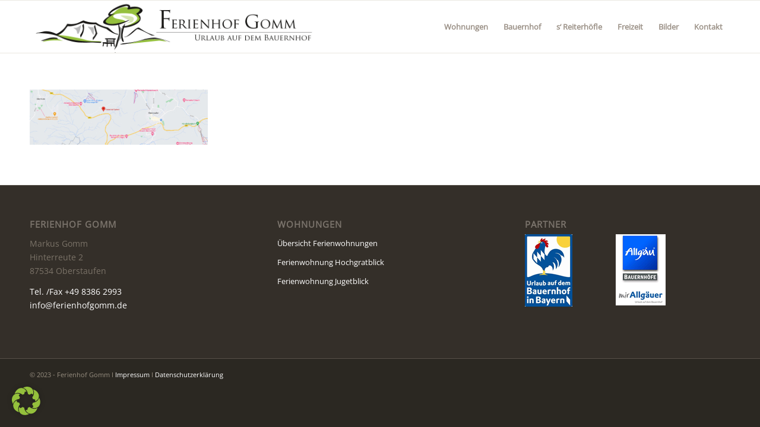

--- FILE ---
content_type: text/html; charset=UTF-8
request_url: https://www.ferienhofgomm.de/kontakt/fewo-gomm-karte/
body_size: 9785
content:
<!DOCTYPE html><html lang="de" class="html_stretched responsive av-preloader-disabled  html_header_top html_logo_left html_main_nav_header html_menu_right html_slim html_header_sticky html_header_shrinking_disabled html_mobile_menu_tablet html_header_searchicon_disabled html_content_align_center html_header_unstick_top_disabled html_header_stretch_disabled html_av-submenu-hidden html_av-submenu-display-click html_av-overlay-side html_av-overlay-side-classic html_av-submenu-noclone html_entry_id_1388 av-cookies-no-cookie-consent av-no-preview av-default-lightbox html_text_menu_active av-mobile-menu-switch-default"><head><meta charset="UTF-8" /><meta name="viewport" content="width=device-width, initial-scale=1"><meta name='robots' content='index, follow, max-image-preview:large, max-snippet:-1, max-video-preview:-1' /><link media="all" href="https://www.ferienhofgomm.de/wp-content/cache/autoptimize/css/autoptimize_96ed2d7d63a44b683e3e371ffb04fb0c.css" rel="stylesheet"><link media="screen" href="https://www.ferienhofgomm.de/wp-content/cache/autoptimize/css/autoptimize_571ca148914df8e620db1c52007ffaf0.css" rel="stylesheet"><title>FeWo-Gomm-Karte | Ferienhof Gomm</title><link rel="canonical" href="https://www.ferienhofgomm.de/kontakt/fewo-gomm-karte/" /><meta property="og:locale" content="de_DE" /><meta property="og:type" content="article" /><meta property="og:title" content="FeWo-Gomm-Karte | Ferienhof Gomm" /><meta property="og:url" content="https://www.ferienhofgomm.de/kontakt/fewo-gomm-karte/" /><meta property="og:site_name" content="Ferienhof Gomm" /><meta property="og:image" content="https://www.ferienhofgomm.de/kontakt/fewo-gomm-karte" /><meta property="og:image:width" content="1200" /><meta property="og:image:height" content="372" /><meta property="og:image:type" content="image/jpeg" /><meta name="twitter:card" content="summary_large_image" /> <script type="application/ld+json" class="yoast-schema-graph">{"@context":"https://schema.org","@graph":[{"@type":"WebPage","@id":"https://www.ferienhofgomm.de/kontakt/fewo-gomm-karte/","url":"https://www.ferienhofgomm.de/kontakt/fewo-gomm-karte/","name":"FeWo-Gomm-Karte | Ferienhof Gomm","isPartOf":{"@id":"https://www.ferienhofgomm.de/#website"},"primaryImageOfPage":{"@id":"https://www.ferienhofgomm.de/kontakt/fewo-gomm-karte/#primaryimage"},"image":{"@id":"https://www.ferienhofgomm.de/kontakt/fewo-gomm-karte/#primaryimage"},"thumbnailUrl":"https://www.ferienhofgomm.de/wp-content/uploads/2023/01/FeWo-Gomm-Karte.jpg","datePublished":"2023-01-13T08:49:15+00:00","breadcrumb":{"@id":"https://www.ferienhofgomm.de/kontakt/fewo-gomm-karte/#breadcrumb"},"inLanguage":"de","potentialAction":[{"@type":"ReadAction","target":["https://www.ferienhofgomm.de/kontakt/fewo-gomm-karte/"]}]},{"@type":"ImageObject","inLanguage":"de","@id":"https://www.ferienhofgomm.de/kontakt/fewo-gomm-karte/#primaryimage","url":"https://www.ferienhofgomm.de/wp-content/uploads/2023/01/FeWo-Gomm-Karte.jpg","contentUrl":"https://www.ferienhofgomm.de/wp-content/uploads/2023/01/FeWo-Gomm-Karte.jpg","width":1200,"height":372},{"@type":"BreadcrumbList","@id":"https://www.ferienhofgomm.de/kontakt/fewo-gomm-karte/#breadcrumb","itemListElement":[{"@type":"ListItem","position":1,"name":"Home","item":"https://www.ferienhofgomm.de/"},{"@type":"ListItem","position":2,"name":"Kontakt","item":"https://www.ferienhofgomm.de/kontakt/"},{"@type":"ListItem","position":3,"name":"FeWo-Gomm-Karte"}]},{"@type":"WebSite","@id":"https://www.ferienhofgomm.de/#website","url":"https://www.ferienhofgomm.de/","name":"Ferienhof Gomm | Oberstaufen | Allgäu","description":"Urlaub auf dem Bauernhof in Oberstaufen im Allgäu","publisher":{"@id":"https://www.ferienhofgomm.de/#organization"},"potentialAction":[{"@type":"SearchAction","target":{"@type":"EntryPoint","urlTemplate":"https://www.ferienhofgomm.de/?s={search_term_string}"},"query-input":{"@type":"PropertyValueSpecification","valueRequired":true,"valueName":"search_term_string"}}],"inLanguage":"de"},{"@type":"Organization","@id":"https://www.ferienhofgomm.de/#organization","name":"Ferienhof Gomm","url":"https://www.ferienhofgomm.de/","logo":{"@type":"ImageObject","inLanguage":"de","@id":"https://www.ferienhofgomm.de/#/schema/logo/image/","url":"https://www.ferienhofgomm.de/wp-content/uploads/2015/07/IMG_3347_web.jpg","contentUrl":"https://www.ferienhofgomm.de/wp-content/uploads/2015/07/IMG_3347_web.jpg","width":1732,"height":1155,"caption":"Ferienhof Gomm"},"image":{"@id":"https://www.ferienhofgomm.de/#/schema/logo/image/"}}]}</script> <link rel='dns-prefetch' href='//cdnjs.cloudflare.com' /><link rel="alternate" type="application/rss+xml" title="Ferienhof Gomm &raquo; Feed" href="https://www.ferienhofgomm.de/feed/" /><link rel="alternate" type="application/rss+xml" title="Ferienhof Gomm &raquo; Kommentar-Feed" href="https://www.ferienhofgomm.de/comments/feed/" /><link rel='stylesheet' id='ssb-fontawesome-frontend-css' href='https://cdnjs.cloudflare.com/ajax/libs/font-awesome/6.7.2/css/all.min.css?ver=6.7.2' type='text/css' media='all' /><link rel='stylesheet' id='avia-dynamic-css' href='https://www.ferienhofgomm.de/wp-content/cache/autoptimize/css/autoptimize_single_005ea04e2877cc0182f8242159cdbfc5.css?ver=695eb8a2d1e41' type='text/css' media='all' /><link rel='stylesheet' id='borlabs-cookie-css' href='https://www.ferienhofgomm.de/wp-content/cache/autoptimize/css/autoptimize_single_97d92520bc03f1d86a9105f6b9eac4bd.css?ver=2.2.63-8' type='text/css' media='all' /> <script type="text/javascript" src="https://www.ferienhofgomm.de/wp-includes/js/jquery/jquery.min.js?ver=3.7.1" id="jquery-core-js"></script> <link rel="https://api.w.org/" href="https://www.ferienhofgomm.de/wp-json/" /><link rel="alternate" title="JSON" type="application/json" href="https://www.ferienhofgomm.de/wp-json/wp/v2/media/1388" /><link rel="EditURI" type="application/rsd+xml" title="RSD" href="https://www.ferienhofgomm.de/xmlrpc.php?rsd" /><meta name="generator" content="WordPress 6.6.4" /><link rel='shortlink' href='https://www.ferienhofgomm.de/?p=1388' /><link rel="alternate" title="oEmbed (JSON)" type="application/json+oembed" href="https://www.ferienhofgomm.de/wp-json/oembed/1.0/embed?url=https%3A%2F%2Fwww.ferienhofgomm.de%2Fkontakt%2Ffewo-gomm-karte%2F" /><link rel="alternate" title="oEmbed (XML)" type="text/xml+oembed" href="https://www.ferienhofgomm.de/wp-json/oembed/1.0/embed?url=https%3A%2F%2Fwww.ferienhofgomm.de%2Fkontakt%2Ffewo-gomm-karte%2F&#038;format=xml" /><link rel="profile" href="https://gmpg.org/xfn/11" /><link rel="alternate" type="application/rss+xml" title="Ferienhof Gomm RSS2 Feed" href="https://www.ferienhofgomm.de/feed/" /><link rel="pingback" href="https://www.ferienhofgomm.de/xmlrpc.php" /> <!--[if lt IE 9]><script src="https://www.ferienhofgomm.de/wp-content/themes/enfold/js/html5shiv.js"></script><![endif]--><link rel="icon" href="https://www.ferienhofgomm.de/wp-content/uploads/2015/09/fewo.ico" type="image/x-icon"></head><body id="top" class="attachment attachment-template-default attachmentid-1388 attachment-jpeg stretched rtl_columns av-curtain-numeric open-sans-v34-latin-custom open-sans-v34-latin  avia-responsive-images-support" itemscope="itemscope" itemtype="https://schema.org/WebPage" ><div id='wrap_all'><header id='header' class='all_colors header_color light_bg_color  av_header_top av_logo_left av_main_nav_header av_menu_right av_slim av_header_sticky av_header_shrinking_disabled av_header_stretch_disabled av_mobile_menu_tablet av_header_searchicon_disabled av_header_unstick_top_disabled av_bottom_nav_disabled  av_header_border_disabled' data-av_shrink_factor='50' role="banner" itemscope="itemscope" itemtype="https://schema.org/WPHeader" ><div  id='header_main' class='container_wrap container_wrap_logo'><div class='container av-logo-container'><div class='inner-container'><span class='logo avia-standard-logo'><a href='https://www.ferienhofgomm.de/' class='' aria-label='Logo Ferienhof Gomm' title='Logo Ferienhof Gomm'><noscript><img src="https://www.ferienhofgomm.de/wp-content/uploads/2015/09/Logo-Ferienhof-Gomm.png" srcset="https://www.ferienhofgomm.de/wp-content/uploads/2015/09/Logo-Ferienhof-Gomm.png 1024w, https://www.ferienhofgomm.de/wp-content/uploads/2015/09/Logo-Ferienhof-Gomm-300x54.png 300w, https://www.ferienhofgomm.de/wp-content/uploads/2015/09/Logo-Ferienhof-Gomm-705x128.png 705w, https://www.ferienhofgomm.de/wp-content/uploads/2015/09/Logo-Ferienhof-Gomm-450x82.png 450w" sizes="(max-width: 1024px) 100vw, 1024px" height="100" width="300" alt='Ferienhof Gomm' title='Logo Ferienhof Gomm' /></noscript><img class="lazyload" src='data:image/svg+xml,%3Csvg%20xmlns=%22http://www.w3.org/2000/svg%22%20viewBox=%220%200%20300%20100%22%3E%3C/svg%3E' data-src="https://www.ferienhofgomm.de/wp-content/uploads/2015/09/Logo-Ferienhof-Gomm.png" data-srcset="https://www.ferienhofgomm.de/wp-content/uploads/2015/09/Logo-Ferienhof-Gomm.png 1024w, https://www.ferienhofgomm.de/wp-content/uploads/2015/09/Logo-Ferienhof-Gomm-300x54.png 300w, https://www.ferienhofgomm.de/wp-content/uploads/2015/09/Logo-Ferienhof-Gomm-705x128.png 705w, https://www.ferienhofgomm.de/wp-content/uploads/2015/09/Logo-Ferienhof-Gomm-450x82.png 450w" data-sizes="(max-width: 1024px) 100vw, 1024px" height="100" width="300" alt='Ferienhof Gomm' title='Logo Ferienhof Gomm' /></a></span><nav class='main_menu' data-selectname='Wähle eine Seite'  role="navigation" itemscope="itemscope" itemtype="https://schema.org/SiteNavigationElement" ><div class="avia-menu av-main-nav-wrap"><ul role="menu" class="menu av-main-nav" id="avia-menu"><li role="menuitem" id="menu-item-445" class="menu-item menu-item-type-post_type menu-item-object-page menu-item-top-level menu-item-top-level-1"><a href="https://www.ferienhofgomm.de/wohnungen/" itemprop="url" tabindex="0"><span class="avia-bullet"></span><span class="avia-menu-text">Wohnungen</span><span class="avia-menu-fx"><span class="avia-arrow-wrap"><span class="avia-arrow"></span></span></span></a></li><li role="menuitem" id="menu-item-1089" class="menu-item menu-item-type-post_type menu-item-object-page menu-item-top-level menu-item-top-level-2"><a href="https://www.ferienhofgomm.de/bauernhof/" itemprop="url" tabindex="0"><span class="avia-bullet"></span><span class="avia-menu-text">Bauernhof</span><span class="avia-menu-fx"><span class="avia-arrow-wrap"><span class="avia-arrow"></span></span></span></a></li><li role="menuitem" id="menu-item-1352" class="menu-item menu-item-type-custom menu-item-object-custom menu-item-top-level menu-item-top-level-3"><a target="_blank" href="https://www.sreiterhoefle.de" itemprop="url" tabindex="0" rel="noopener"><span class="avia-bullet"></span><span class="avia-menu-text">s&#8216; Reiterhöfle</span><span class="avia-menu-fx"><span class="avia-arrow-wrap"><span class="avia-arrow"></span></span></span></a></li><li role="menuitem" id="menu-item-469" class="menu-item menu-item-type-post_type menu-item-object-page menu-item-top-level menu-item-top-level-4"><a href="https://www.ferienhofgomm.de/freizeit/" itemprop="url" tabindex="0"><span class="avia-bullet"></span><span class="avia-menu-text">Freizeit</span><span class="avia-menu-fx"><span class="avia-arrow-wrap"><span class="avia-arrow"></span></span></span></a></li><li role="menuitem" id="menu-item-458" class="menu-item menu-item-type-post_type menu-item-object-page menu-item-top-level menu-item-top-level-5"><a href="https://www.ferienhofgomm.de/galerie/" itemprop="url" tabindex="0"><span class="avia-bullet"></span><span class="avia-menu-text">Bilder</span><span class="avia-menu-fx"><span class="avia-arrow-wrap"><span class="avia-arrow"></span></span></span></a></li><li role="menuitem" id="menu-item-411" class="menu-item menu-item-type-post_type menu-item-object-page menu-item-top-level menu-item-top-level-6"><a href="https://www.ferienhofgomm.de/kontakt/" itemprop="url" tabindex="0"><span class="avia-bullet"></span><span class="avia-menu-text">Kontakt</span><span class="avia-menu-fx"><span class="avia-arrow-wrap"><span class="avia-arrow"></span></span></span></a></li><li class="av-burger-menu-main menu-item-avia-special " role="menuitem"> <a href="#" aria-label="Menü" aria-hidden="false"> <span class="av-hamburger av-hamburger--spin av-js-hamburger"> <span class="av-hamburger-box"> <span class="av-hamburger-inner"></span> <strong>Menü</strong> </span> </span> <span class="avia_hidden_link_text">Menü</span> </a></li></ul></div></nav></div></div></div><div class="header_bg"></div></header><div id='main' class='all_colors' data-scroll-offset='88'><div class='container_wrap container_wrap_first main_color fullsize'><div class='container'><main class='template-page content  av-content-full alpha units av-main-page'  role="main" itemprop="mainContentOfPage" ><article class='post-entry post-entry-type-page post-entry-1388'  itemscope="itemscope" itemtype="https://schema.org/CreativeWork" ><div class="entry-content-wrapper clearfix"><header class="entry-content-header"></header><div class="entry-content"  itemprop="text" ><p class="attachment"><a href='https://www.ferienhofgomm.de/wp-content/uploads/2023/01/FeWo-Gomm-Karte.jpg'><noscript><img decoding="async" width="300" height="93" src="https://www.ferienhofgomm.de/wp-content/uploads/2023/01/FeWo-Gomm-Karte-300x93.jpg" class="attachment-medium size-medium" alt="" srcset="https://www.ferienhofgomm.de/wp-content/uploads/2023/01/FeWo-Gomm-Karte-300x93.jpg 300w, https://www.ferienhofgomm.de/wp-content/uploads/2023/01/FeWo-Gomm-Karte-1030x319.jpg 1030w, https://www.ferienhofgomm.de/wp-content/uploads/2023/01/FeWo-Gomm-Karte-768x238.jpg 768w, https://www.ferienhofgomm.de/wp-content/uploads/2023/01/FeWo-Gomm-Karte-705x219.jpg 705w, https://www.ferienhofgomm.de/wp-content/uploads/2023/01/FeWo-Gomm-Karte.jpg 1200w" sizes="(max-width: 300px) 100vw, 300px" /></noscript><img decoding="async" width="300" height="93" src='data:image/svg+xml,%3Csvg%20xmlns=%22http://www.w3.org/2000/svg%22%20viewBox=%220%200%20300%2093%22%3E%3C/svg%3E' data-src="https://www.ferienhofgomm.de/wp-content/uploads/2023/01/FeWo-Gomm-Karte-300x93.jpg" class="lazyload attachment-medium size-medium" alt="" data-srcset="https://www.ferienhofgomm.de/wp-content/uploads/2023/01/FeWo-Gomm-Karte-300x93.jpg 300w, https://www.ferienhofgomm.de/wp-content/uploads/2023/01/FeWo-Gomm-Karte-1030x319.jpg 1030w, https://www.ferienhofgomm.de/wp-content/uploads/2023/01/FeWo-Gomm-Karte-768x238.jpg 768w, https://www.ferienhofgomm.de/wp-content/uploads/2023/01/FeWo-Gomm-Karte-705x219.jpg 705w, https://www.ferienhofgomm.de/wp-content/uploads/2023/01/FeWo-Gomm-Karte.jpg 1200w" data-sizes="(max-width: 300px) 100vw, 300px" /></a></p></div><footer class="entry-footer"></footer></div></article></main></div></div><div class='container_wrap footer_color' id='footer'><div class='container'><div class='flex_column av_one_third  first el_before_av_one_third'><section id="text-2" class="widget clearfix widget_text"><h3 class="widgettitle">Ferienhof Gomm</h3><div class="textwidget"><p>Markus Gomm<br /> Hinterreute 2<br /> 87534 Oberstaufen</p><p><a href="tel:+49 8386 2993">Tel. /Fax +49 8386 2993</a><br /> <a href="mailto:info@ferienhofgomm.de">info@ferienhofgomm.de</a></p></div> <span class="seperator extralight-border"></span></section></div><div class='flex_column av_one_third  el_after_av_one_third el_before_av_one_third '><section id="nav_menu-2" class="widget clearfix widget_nav_menu"><h3 class="widgettitle">Wohnungen</h3><div class="menu-wohnungen-container"><ul id="menu-wohnungen" class="menu"><li id="menu-item-463" class="menu-item menu-item-type-post_type menu-item-object-page menu-item-463"><a href="https://www.ferienhofgomm.de/wohnungen/">Übersicht Ferienwohnungen</a></li><li id="menu-item-444" class="menu-item menu-item-type-post_type menu-item-object-page menu-item-444"><a href="https://www.ferienhofgomm.de/ferienwohnung-hochgratblick/">Ferienwohnung Hochgratblick</a></li><li id="menu-item-487" class="menu-item menu-item-type-post_type menu-item-object-page menu-item-487"><a href="https://www.ferienhofgomm.de/ferienwohnung-jugetblick/">Ferienwohnung Jugetblick</a></li></ul></div><span class="seperator extralight-border"></span></section></div><div class='flex_column av_one_third  el_after_av_one_third el_before_av_one_third '><section id="avia_partner_widget-2" class="widget clearfix avia-widget-container avia_partner_widget"><h3 class="widgettitle">Partner</h3><a target="_blank" href="https://www.bauernhof-urlaub.com/" class="preloading_background avia_partner1 link_list_item1 " rel="noopener"><noscript><img class="rounded" src="/wp-content/uploads/2015/09/s01.jpg" title="Partner" alt="Partner"/></noscript><img class="lazyload rounded" src='data:image/svg+xml,%3Csvg%20xmlns=%22http://www.w3.org/2000/svg%22%20viewBox=%220%200%20210%20140%22%3E%3C/svg%3E' data-src="/wp-content/uploads/2015/09/s01.jpg" title="Partner" alt="Partner"/></a><a target="_blank" href="https://www.allgaeu-urlaubaufdembauernhof.de" class="preloading_background avia_partner2 link_list_item1 " rel="noopener"><noscript><img class="rounded" src="/wp-content/uploads/2015/09/s02.jpg" title="Partner" alt="Partner"/></noscript><img class="lazyload rounded" src='data:image/svg+xml,%3Csvg%20xmlns=%22http://www.w3.org/2000/svg%22%20viewBox=%220%200%20210%20140%22%3E%3C/svg%3E' data-src="/wp-content/uploads/2015/09/s02.jpg" title="Partner" alt="Partner"/></a><span class="seperator extralight-border"></span></section></div></div></div><footer class='container_wrap socket_color' id='socket'  role="contentinfo" itemscope="itemscope" itemtype="https://schema.org/WPFooter" ><div class='container'> <span class='copyright'>© 2023 - Ferienhof Gomm I <a href="/impressum" title="Impressum">Impressum</a> I <a href="/datenschutzerklaerung" title="Datenschutzerklärung">Datenschutzerklärung</a></span></div></footer></div></div> <a href='#top' title='Nach oben scrollen' id='scroll-top-link' aria-hidden='true' data-av_icon='' data-av_iconfont='entypo-fontello'><span class="avia_hidden_link_text">Nach oben scrollen</span></a><div id="fb-root"></div> <script type='text/javascript'>var avia_framework_globals = avia_framework_globals || {};
    avia_framework_globals.frameworkUrl = 'https://www.ferienhofgomm.de/wp-content/themes/enfold/framework/';
    avia_framework_globals.installedAt = 'https://www.ferienhofgomm.de/wp-content/themes/enfold/';
    avia_framework_globals.ajaxurl = 'https://www.ferienhofgomm.de/wp-admin/admin-ajax.php';</script> <div data-nosnippet><script id="BorlabsCookieBoxWrap" type="text/template"><div
    id="BorlabsCookieBox"
    class="BorlabsCookie"
    role="dialog"
    aria-labelledby="CookieBoxTextHeadline"
    aria-describedby="CookieBoxTextDescription"
    aria-modal="true"
>
    <div class="top-center" style="display: none;">
        <div class="_brlbs-box-wrap _brlbs-box-plus-wrap">
            <div class="_brlbs-box _brlbs-box-plus">
                <div class="cookie-box">
                    <div class="container">
                        <div class="_brlbs-flex-center">
                                                            <img
                                    width="32"
                                    height="32"
                                    class="cookie-logo"
                                    src="https://www.ferienhofgomm.de/wp-content/plugins/borlabs-cookie/assets/images/borlabs-cookie-logo.svg"
                                    srcset="https://www.ferienhofgomm.de/wp-content/plugins/borlabs-cookie/assets/images/borlabs-cookie-logo.svg, https://www.ferienhofgomm.de/wp-content/plugins/borlabs-cookie/assets/images/borlabs-cookie-logo.svg 2x"
                                    alt="Datenschutzeinstellungen"
                                    aria-hidden="true"
                                >
                                
                            <span role="heading" aria-level="3" class="_brlbs-h3" id="CookieBoxTextHeadline">Datenschutzeinstellungen</span>
                        </div>
                        <div class="row">
                            <div class="col-md-6 col-12">
                                <p id="CookieBoxTextDescription"><span class="_brlbs-paragraph _brlbs-text-description">Wir benötigen Ihre Zustimmung, bevor Sie unsere Website weiter besuchen können.</span> <span class="_brlbs-paragraph _brlbs-text-confirm-age">Wenn Sie unter 16 Jahre alt sind und Ihre Zustimmung zu freiwilligen Diensten geben möchten, müssen Sie Ihre Erziehungsberechtigten um Erlaubnis bitten.</span> <span class="_brlbs-paragraph _brlbs-text-technology">Wir verwenden Cookies und andere Technologien auf unserer Website. Einige von ihnen sind essenziell, während andere uns helfen, diese Website und Ihre Erfahrung zu verbessern.</span> <span class="_brlbs-paragraph _brlbs-text-personal-data">Personenbezogene Daten können verarbeitet werden (z. B. IP-Adressen), z. B. für personalisierte Anzeigen und Inhalte oder Anzeigen- und Inhaltsmessung.</span> <span class="_brlbs-paragraph _brlbs-text-more-information">Weitere Informationen über die Verwendung Ihrer Daten finden Sie in unserer  <a class="_brlbs-cursor" href="https://www.ferienhofgomm.de/datenschutzerklaerung/">Datenschutzerklärung</a>.</span> <span class="_brlbs-paragraph _brlbs-text-no-commitment">Es besteht keine Verpflichtung, der Verarbeitung Ihrer Daten zuzustimmen, um dieses Angebot nutzen zu können.</span> <span class="_brlbs-paragraph _brlbs-text-revoke">Sie können Ihre Auswahl jederzeit unter <a class="_brlbs-cursor" href="#" data-cookie-individual>Einstellungen</a> widerrufen oder anpassen.</span> <span class="_brlbs-paragraph _brlbs-text-individual-settings">Bitte beachten Sie, dass aufgrund individueller Einstellungen möglicherweise nicht alle Funktionen der Website zur Verfügung stehen.</span> <span class="_brlbs-paragraph _brlbs-text-non-eu-data-transfer">Einige Services verarbeiten personenbezogene Daten in den USA. Mit Ihrer Einwilligung zur Nutzung dieser Services stimmen Sie auch der Verarbeitung Ihrer Daten in den USA gemäß Art. 49 (1) lit. a DSGVO zu. Der EuGH stuft die USA als Land mit unzureichendem Datenschutz nach EU-Standards ein. So besteht etwa das Risiko, dass US-Behörden personenbezogene Daten in Überwachungsprogrammen verarbeiten, ohne bestehende Klagemöglichkeit für Europäer.</span></p>
                            </div>
                            <div class="col-md-6 col-12">

                                                                    <fieldset>
                                        <legend class="sr-only">Datenschutzeinstellungen</legend>
                                        <ul>
                                                                                                <li>
                                                        <label class="_brlbs-checkbox">
                                                            Essenziell                                                            <input
                                                                id="checkbox-essential"
                                                                tabindex="0"
                                                                type="checkbox"
                                                                name="cookieGroup[]"
                                                                value="essential"
                                                                 checked                                                                 disabled                                                                data-borlabs-cookie-checkbox
                                                            >
                                                            <span class="_brlbs-checkbox-indicator"></span>
                                                        </label>
                                                        <p class="_brlbs-service-group-description">Essenzielle Cookies ermöglichen grundlegende Funktionen und sind für die einwandfreie Funktion der Website erforderlich.</p>
                                                    </li>
                                                                                                        <li>
                                                        <label class="_brlbs-checkbox">
                                                            Externe Medien                                                            <input
                                                                id="checkbox-external-media"
                                                                tabindex="0"
                                                                type="checkbox"
                                                                name="cookieGroup[]"
                                                                value="external-media"
                                                                 checked                                                                                                                                data-borlabs-cookie-checkbox
                                                            >
                                                            <span class="_brlbs-checkbox-indicator"></span>
                                                        </label>
                                                        <p class="_brlbs-service-group-description">Inhalte von Videoplattformen und Social-Media-Plattformen werden standardmäßig blockiert. Wenn Cookies von externen Medien akzeptiert werden, bedarf der Zugriff auf diese Inhalte keiner manuellen Einwilligung mehr.</p>
                                                    </li>
                                                                                            </ul>
                                    </fieldset>

                                    

                            </div>
                        </div>

                        <div class="row  _brlbs-button-area">
                            <div class="col-md-6 col-12">
                                <p class="_brlbs-accept">
                                    <a
                                        href="#"
                                        tabindex="0"
                                        role="button"
                                        class="_brlbs-btn _brlbs-btn-accept-all _brlbs-cursor"
                                        data-cookie-accept-all
                                    >
                                        Alle akzeptieren                                    </a>
                                </p>
                            </div>
                            <div class="col-md-6 col-12">
                                <p class="_brlbs-accept">
                                    <a
                                        href="#"
                                        tabindex="0"
                                        role="button"
                                        id="CookieBoxSaveButton"
                                        class="_brlbs-btn _brlbs-cursor"
                                        data-cookie-accept
                                    >
                                        Speichern                                    </a>
                                </p>
                            </div>
                            <div class="col-12">
                                                                    <p class="_brlbs-refuse-btn">
                                        <a
                                            class="_brlbs-btn _brlbs-cursor"
                                            href="#"
                                            tabindex="0"
                                            role="button"
                                            data-cookie-refuse
                                        >
                                            Nur essenzielle Cookies akzeptieren                                        </a>
                                    </p>
                                    
                            </div>
                            <div class="col-12">
                                                                <p class="_brlbs-manage-btn">
                                        <a
                                            href="#"
                                            tabindex="0"
                                            role="button"
                                            class="_brlbs-cursor _brlbs-btn"
                                            data-cookie-individual
                                        >
                                            Individuelle Datenschutzeinstellungen                                        </a>
                                    </p>
                                                            </div>

                        </div>

                        <div class="_brlbs-legal row _brlbs-flex-center">
                            

                            <a href="#" class="_brlbs-cursor" tabindex="0" role="button" data-cookie-individual>
                                Cookie-Details                            </a>


                                                            <span class="_brlbs-separator"></span>
                                <a href="https://www.ferienhofgomm.de/datenschutzerklaerung/" tabindex="0" role="button">
                                    Datenschutzerklärung                                </a>
                                
                                                            <span class="_brlbs-separator"></span>
                                <a href="https://www.ferienhofgomm.de/impressum/" tabindex="0" role="button">
                                    Impressum                                </a>
                                

                        </div>
                    </div>
                </div>

                <div
    class="cookie-preference"
    aria-hidden="true"
    role="dialog"
    aria-describedby="CookiePrefDescription"
    aria-modal="true"
>
    <div class="container not-visible">
        <div class="row no-gutters">
            <div class="col-12">
                <div class="row no-gutters align-items-top">
                    <div class="col-12">
                        <div class="_brlbs-flex-center">
                                                    <img
                                width="32"
                                height="32"
                                class="cookie-logo"
                                src="https://www.ferienhofgomm.de/wp-content/plugins/borlabs-cookie/assets/images/borlabs-cookie-logo.svg"
                                srcset="https://www.ferienhofgomm.de/wp-content/plugins/borlabs-cookie/assets/images/borlabs-cookie-logo.svg, https://www.ferienhofgomm.de/wp-content/plugins/borlabs-cookie/assets/images/borlabs-cookie-logo.svg 2x"
                                alt="Datenschutzeinstellungen"
                            >
                                                    <span role="heading" aria-level="3" class="_brlbs-h3">Datenschutzeinstellungen</span>
                        </div>

                        <p id="CookiePrefDescription">
                            <span class="_brlbs-paragraph _brlbs-text-confirm-age">Wenn Sie unter 16 Jahre alt sind und Ihre Zustimmung zu freiwilligen Diensten geben möchten, müssen Sie Ihre Erziehungsberechtigten um Erlaubnis bitten.</span> <span class="_brlbs-paragraph _brlbs-text-technology">Wir verwenden Cookies und andere Technologien auf unserer Website. Einige von ihnen sind essenziell, während andere uns helfen, diese Website und Ihre Erfahrung zu verbessern.</span> <span class="_brlbs-paragraph _brlbs-text-personal-data">Personenbezogene Daten können verarbeitet werden (z. B. IP-Adressen), z. B. für personalisierte Anzeigen und Inhalte oder Anzeigen- und Inhaltsmessung.</span> <span class="_brlbs-paragraph _brlbs-text-more-information">Weitere Informationen über die Verwendung Ihrer Daten finden Sie in unserer  <a class="_brlbs-cursor" href="https://www.ferienhofgomm.de/datenschutzerklaerung/">Datenschutzerklärung</a>.</span> <span class="_brlbs-paragraph _brlbs-text-no-commitment">Es besteht keine Verpflichtung, der Verarbeitung Ihrer Daten zuzustimmen, um dieses Angebot nutzen zu können.</span> <span class="_brlbs-paragraph _brlbs-text-individual-settings">Bitte beachten Sie, dass aufgrund individueller Einstellungen möglicherweise nicht alle Funktionen der Website zur Verfügung stehen.</span> <span class="_brlbs-paragraph _brlbs-text-non-eu-data-transfer">Einige Services verarbeiten personenbezogene Daten in den USA. Mit Ihrer Einwilligung zur Nutzung dieser Services stimmen Sie auch der Verarbeitung Ihrer Daten in den USA gemäß Art. 49 (1) lit. a DSGVO zu. Der EuGH stuft die USA als Land mit unzureichendem Datenschutz nach EU-Standards ein. So besteht etwa das Risiko, dass US-Behörden personenbezogene Daten in Überwachungsprogrammen verarbeiten, ohne bestehende Klagemöglichkeit für Europäer.</span> <span class="_brlbs-paragraph _brlbs-text-description">Hier finden Sie eine Übersicht über alle verwendeten Cookies. Sie können Ihre Einwilligung zu ganzen Kategorien geben oder sich weitere Informationen anzeigen lassen und so nur bestimmte Cookies auswählen.</span>                        </p>

                        <div class="row no-gutters align-items-center">
                            <div class="col-12 col-sm-10">
                                <p class="_brlbs-accept">
                                                                            <a
                                            href="#"
                                            class="_brlbs-btn _brlbs-btn-accept-all _brlbs-cursor"
                                            tabindex="0"
                                            role="button"
                                            data-cookie-accept-all
                                        >
                                            Alle akzeptieren                                        </a>
                                        
                                    <a
                                        href="#"
                                        id="CookiePrefSave"
                                        tabindex="0"
                                        role="button"
                                        class="_brlbs-btn _brlbs-cursor"
                                        data-cookie-accept
                                    >
                                        Speichern                                    </a>

                                                                            <a
                                            href="#"
                                            class="_brlbs-btn _brlbs-refuse-btn _brlbs-cursor"
                                            tabindex="0"
                                            role="button"
                                            data-cookie-refuse
                                        >
                                            Nur essenzielle Cookies akzeptieren                                        </a>
                                                                    </p>
                            </div>

                            <div class="col-12 col-sm-2">
                                <p class="_brlbs-refuse">
                                    <a
                                        href="#"
                                        class="_brlbs-cursor"
                                        tabindex="0"
                                        role="button"
                                        data-cookie-back
                                    >
                                        Zurück                                    </a>

                                                                    </p>
                            </div>
                        </div>
                    </div>
                </div>

                <div data-cookie-accordion>
                                            <fieldset>
                            <legend class="sr-only">Datenschutzeinstellungen</legend>

                                                                                                <div class="bcac-item">
                                        <div class="d-flex flex-row">
                                            <label class="w-75">
                                                <span role="heading" aria-level="4" class="_brlbs-h4">Essenziell (1)</span>
                                            </label>

                                            <div class="w-25 text-right">
                                                                                            </div>
                                        </div>

                                        <div class="d-block">
                                            <p>Essenzielle Cookies ermöglichen grundlegende Funktionen und sind für die einwandfreie Funktion der Website erforderlich.</p>

                                            <p class="text-center">
                                                <a
                                                    href="#"
                                                    class="_brlbs-cursor d-block"
                                                    tabindex="0"
                                                    role="button"
                                                    data-cookie-accordion-target="essential"
                                                >
                                                    <span data-cookie-accordion-status="show">
                                                        Cookie-Informationen anzeigen                                                    </span>

                                                    <span data-cookie-accordion-status="hide" class="borlabs-hide">
                                                        Cookie-Informationen ausblenden                                                    </span>
                                                </a>
                                            </p>
                                        </div>

                                        <div
                                            class="borlabs-hide"
                                            data-cookie-accordion-parent="essential"
                                        >
                                                                                            <table>
                                                    
                                                    <tr>
                                                        <th scope="row">Name</th>
                                                        <td>
                                                            <label>
                                                                Borlabs Cookie                                                            </label>
                                                        </td>
                                                    </tr>

                                                    <tr>
                                                        <th scope="row">Anbieter</th>
                                                        <td>Eigentümer dieser Website<span>, </span><a href="https://www.ferienhofgomm.de/impressum/">Impressum</a></td>
                                                    </tr>

                                                                                                            <tr>
                                                            <th scope="row">Zweck</th>
                                                            <td>Speichert die Einstellungen der Besucher, die in der Cookie Box von Borlabs Cookie ausgewählt wurden.</td>
                                                        </tr>
                                                        
                                                    
                                                    
                                                                                                            <tr>
                                                            <th scope="row">Cookie Name</th>
                                                            <td>borlabs-cookie</td>
                                                        </tr>
                                                        
                                                                                                            <tr>
                                                            <th scope="row">Cookie Laufzeit</th>
                                                            <td>1 Jahr</td>
                                                        </tr>
                                                                                                        </table>
                                                                                        </div>
                                    </div>
                                                                                                                                                                                                                                                                        <div class="bcac-item">
                                        <div class="d-flex flex-row">
                                            <label class="w-75">
                                                <span role="heading" aria-level="4" class="_brlbs-h4">Externe Medien (1)</span>
                                            </label>

                                            <div class="w-25 text-right">
                                                                                                    <label class="_brlbs-btn-switch">
                                                        <span class="sr-only">Externe Medien</span>
                                                        <input
                                                            tabindex="0"
                                                            id="borlabs-cookie-group-external-media"
                                                            type="checkbox"
                                                            name="cookieGroup[]"
                                                            value="external-media"
                                                             checked                                                            data-borlabs-cookie-switch
                                                        />
                                                        <span class="_brlbs-slider"></span>
                                                        <span
                                                            class="_brlbs-btn-switch-status"
                                                            data-active="An"
                                                            data-inactive="Aus">
                                                        </span>
                                                    </label>
                                                                                                </div>
                                        </div>

                                        <div class="d-block">
                                            <p>Inhalte von Videoplattformen und Social-Media-Plattformen werden standardmäßig blockiert. Wenn Cookies von externen Medien akzeptiert werden, bedarf der Zugriff auf diese Inhalte keiner manuellen Einwilligung mehr.</p>

                                            <p class="text-center">
                                                <a
                                                    href="#"
                                                    class="_brlbs-cursor d-block"
                                                    tabindex="0"
                                                    role="button"
                                                    data-cookie-accordion-target="external-media"
                                                >
                                                    <span data-cookie-accordion-status="show">
                                                        Cookie-Informationen anzeigen                                                    </span>

                                                    <span data-cookie-accordion-status="hide" class="borlabs-hide">
                                                        Cookie-Informationen ausblenden                                                    </span>
                                                </a>
                                            </p>
                                        </div>

                                        <div
                                            class="borlabs-hide"
                                            data-cookie-accordion-parent="external-media"
                                        >
                                                                                            <table>
                                                                                                            <tr>
                                                            <th scope="row">Akzeptieren</th>
                                                            <td>
                                                                <label class="_brlbs-btn-switch _brlbs-btn-switch--textRight">
                                                                    <span class="sr-only">Google Maps</span>
                                                                    <input
                                                                        id="borlabs-cookie-googlemaps"
                                                                        tabindex="0"
                                                                        type="checkbox" data-cookie-group="external-media"
                                                                        name="cookies[external-media][]"
                                                                        value="googlemaps"
                                                                         checked                                                                        data-borlabs-cookie-switch
                                                                    />

                                                                    <span class="_brlbs-slider"></span>

                                                                    <span
                                                                        class="_brlbs-btn-switch-status"
                                                                        data-active="An"
                                                                        data-inactive="Aus"
                                                                        aria-hidden="true">
                                                                    </span>
                                                                </label>
                                                            </td>
                                                        </tr>
                                                        
                                                    <tr>
                                                        <th scope="row">Name</th>
                                                        <td>
                                                            <label>
                                                                Google Maps                                                            </label>
                                                        </td>
                                                    </tr>

                                                    <tr>
                                                        <th scope="row">Anbieter</th>
                                                        <td>Google Ireland Limited, Gordon House, Barrow Street, Dublin 4, Ireland</td>
                                                    </tr>

                                                                                                            <tr>
                                                            <th scope="row">Zweck</th>
                                                            <td>Wird zum Entsperren von Google Maps-Inhalten verwendet.</td>
                                                        </tr>
                                                        
                                                                                                            <tr>
                                                            <th scope="row">Datenschutzerklärung</th>
                                                            <td class="_brlbs-pp-url">
                                                                <a
                                                                    href="https://policies.google.com/privacy"
                                                                    target="_blank"
                                                                    rel="nofollow noopener noreferrer"
                                                                >
                                                                    https://policies.google.com/privacy                                                                </a>
                                                            </td>
                                                        </tr>
                                                        
                                                                                                            <tr>
                                                            <th scope="row">Host(s)</th>
                                                            <td>.google.com</td>
                                                        </tr>
                                                        
                                                                                                            <tr>
                                                            <th scope="row">Cookie Name</th>
                                                            <td>NID</td>
                                                        </tr>
                                                        
                                                                                                            <tr>
                                                            <th scope="row">Cookie Laufzeit</th>
                                                            <td>6 Monate</td>
                                                        </tr>
                                                                                                        </table>
                                                                                        </div>
                                    </div>
                                                                                                </fieldset>
                                        </div>

                <div class="d-flex justify-content-between">
                    <p class="_brlbs-branding flex-fill">
                                                    <a
                                href="https://de.borlabs.io/borlabs-cookie/"
                                target="_blank"
                                rel="nofollow noopener noreferrer"
                            >
                                <img src="https://www.ferienhofgomm.de/wp-content/plugins/borlabs-cookie/assets/images/borlabs-cookie-icon-black.svg" alt="Borlabs Cookie" width="16" height="16">
                                                                 powered by Borlabs Cookie                            </a>
                                                </p>

                    <p class="_brlbs-legal flex-fill">
                                                    <a href="https://www.ferienhofgomm.de/datenschutzerklaerung/">
                                Datenschutzerklärung                            </a>
                            
                                                    <span class="_brlbs-separator"></span>
                            
                                                    <a href="https://www.ferienhofgomm.de/impressum/">
                                Impressum                            </a>
                                                </p>
                </div>
            </div>
        </div>
    </div>
</div>
            </div>
        </div>
    </div>
</div></script><div id="BorlabsCookieBoxWidget"
 class="bottom-left"
> <a
 href="#"
 class="borlabs-cookie-preference"
 target="_blank"
 title="Cookie Einstellungen öffnen"
 rel="nofollow noopener noreferrer"
 > <svg> <use xlink:href="https://www.ferienhofgomm.de/wp-content/plugins/borlabs-cookie/assets/images/borlabs-cookie-icon-dynamic.svg#main" /> </svg> </a></div></div><noscript><style>.lazyload{display:none;}</style></noscript><script data-noptimize="1">window.lazySizesConfig=window.lazySizesConfig||{};window.lazySizesConfig.loadMode=1;</script><script async data-noptimize="1" src='https://www.ferienhofgomm.de/wp-content/plugins/autoptimize/classes/external/js/lazysizes.min.js?ao_version=3.1.14'></script> <script type="text/javascript" src="https://www.ferienhofgomm.de/wp-includes/js/dist/hooks.min.js?ver=2810c76e705dd1a53b18" id="wp-hooks-js"></script> <script type="text/javascript" src="https://www.ferienhofgomm.de/wp-includes/js/dist/i18n.min.js?ver=5e580eb46a90c2b997e6" id="wp-i18n-js"></script> <script type="text/javascript" id="wp-i18n-js-after">wp.i18n.setLocaleData( { 'text direction\u0004ltr': [ 'ltr' ] } );</script> <script type="text/javascript" id="contact-form-7-js-translations">( function( domain, translations ) {
	var localeData = translations.locale_data[ domain ] || translations.locale_data.messages;
	localeData[""].domain = domain;
	wp.i18n.setLocaleData( localeData, domain );
} )( "contact-form-7", {"translation-revision-date":"2025-05-24 10:46:16+0000","generator":"GlotPress\/4.0.1","domain":"messages","locale_data":{"messages":{"":{"domain":"messages","plural-forms":"nplurals=2; plural=n != 1;","lang":"de"},"This contact form is placed in the wrong place.":["Dieses Kontaktformular wurde an der falschen Stelle platziert."],"Error:":["Fehler:"]}},"comment":{"reference":"includes\/js\/index.js"}} );</script> <script type="text/javascript" id="contact-form-7-js-before">var wpcf7 = {
    "api": {
        "root": "https:\/\/www.ferienhofgomm.de\/wp-json\/",
        "namespace": "contact-form-7\/v1"
    }
};</script> <script type="text/javascript" id="ssb-ui-js-js-extra">var ssb_ui_data = {"z_index":"1","nonce":"c71e7a9734"};</script> <script type="text/javascript" id="borlabs-cookie-js-extra">var borlabsCookieConfig = {"ajaxURL":"https:\/\/www.ferienhofgomm.de\/wp-admin\/admin-ajax.php","language":"de","animation":"1","animationDelay":"","animationIn":"_brlbs-fadeInDown","animationOut":"_brlbs-flipOutX","blockContent":"1","boxLayout":"box","boxLayoutAdvanced":"1","automaticCookieDomainAndPath":"","cookieDomain":"www.ferienhofgomm.de","cookiePath":"\/","cookieSameSite":"Lax","cookieSecure":"1","cookieLifetime":"182","cookieLifetimeEssentialOnly":"182","crossDomainCookie":[],"cookieBeforeConsent":"","cookiesForBots":"1","cookieVersion":"1","hideCookieBoxOnPages":[],"respectDoNotTrack":"","reloadAfterConsent":"","reloadAfterOptOut":"1","showCookieBox":"1","cookieBoxIntegration":"javascript","ignorePreSelectStatus":"1","cookies":{"essential":["borlabs-cookie"],"statistics":[],"marketing":[],"external-media":["googlemaps"]}};
var borlabsCookieCookies = {"essential":{"borlabs-cookie":{"cookieNameList":{"borlabs-cookie":"borlabs-cookie"},"settings":{"blockCookiesBeforeConsent":"0","prioritize":"0"}}},"external-media":{"googlemaps":{"cookieNameList":{"NID":"NID"},"settings":{"blockCookiesBeforeConsent":"0","prioritize":"0"},"optInJS":"PHNjcmlwdD5pZih0eXBlb2Ygd2luZG93LkJvcmxhYnNDb29raWUgPT09ICJvYmplY3QiKSB7IHdpbmRvdy5Cb3JsYWJzQ29va2llLnVuYmxvY2tDb250ZW50SWQoImdvb2dsZW1hcHMiKTsgfTwvc2NyaXB0Pg==","optOutJS":""}}};</script> <script type="text/javascript" id="borlabs-cookie-js-after">document.addEventListener("DOMContentLoaded", function (e) {
var borlabsCookieContentBlocker = {"facebook": {"id": "facebook","global": function (contentBlockerData) {  },"init": function (el, contentBlockerData) { if(typeof FB === "object") { FB.XFBML.parse(el.parentElement); } },"settings": {"executeGlobalCodeBeforeUnblocking":false}},"default": {"id": "default","global": function (contentBlockerData) {  },"init": function (el, contentBlockerData) {  },"settings": {"executeGlobalCodeBeforeUnblocking":false}},"googlemaps": {"id": "googlemaps","global": function (contentBlockerData) {  },"init": function (el, contentBlockerData) {  },"settings": {"executeGlobalCodeBeforeUnblocking":false}},"instagram": {"id": "instagram","global": function (contentBlockerData) {  },"init": function (el, contentBlockerData) { if (typeof instgrm === "object") { instgrm.Embeds.process(); } },"settings": {"executeGlobalCodeBeforeUnblocking":false}},"openstreetmap": {"id": "openstreetmap","global": function (contentBlockerData) {  },"init": function (el, contentBlockerData) {  },"settings": {"executeGlobalCodeBeforeUnblocking":false}},"twitter": {"id": "twitter","global": function (contentBlockerData) {  },"init": function (el, contentBlockerData) {  },"settings": {"executeGlobalCodeBeforeUnblocking":false}},"vimeo": {"id": "vimeo","global": function (contentBlockerData) {  },"init": function (el, contentBlockerData) {  },"settings": {"executeGlobalCodeBeforeUnblocking":false,"saveThumbnails":false,"autoplay":false,"videoWrapper":false}},"youtube": {"id": "youtube","global": function (contentBlockerData) {  },"init": function (el, contentBlockerData) {  },"settings": {"executeGlobalCodeBeforeUnblocking":false,"changeURLToNoCookie":true,"saveThumbnails":false,"autoplay":false,"thumbnailQuality":"maxresdefault","videoWrapper":false}}};
    var BorlabsCookieInitCheck = function () {

    if (typeof window.BorlabsCookie === "object" && typeof window.jQuery === "function") {

        if (typeof borlabsCookiePrioritized !== "object") {
            borlabsCookiePrioritized = { optInJS: {} };
        }

        window.BorlabsCookie.init(borlabsCookieConfig, borlabsCookieCookies, borlabsCookieContentBlocker, borlabsCookiePrioritized.optInJS);
    } else {
        window.setTimeout(BorlabsCookieInitCheck, 50);
    }
};

BorlabsCookieInitCheck();});</script> <script defer src="https://www.ferienhofgomm.de/wp-content/cache/autoptimize/js/autoptimize_1e234113a8089b1274a08beb128907e2.js"></script></body></html>